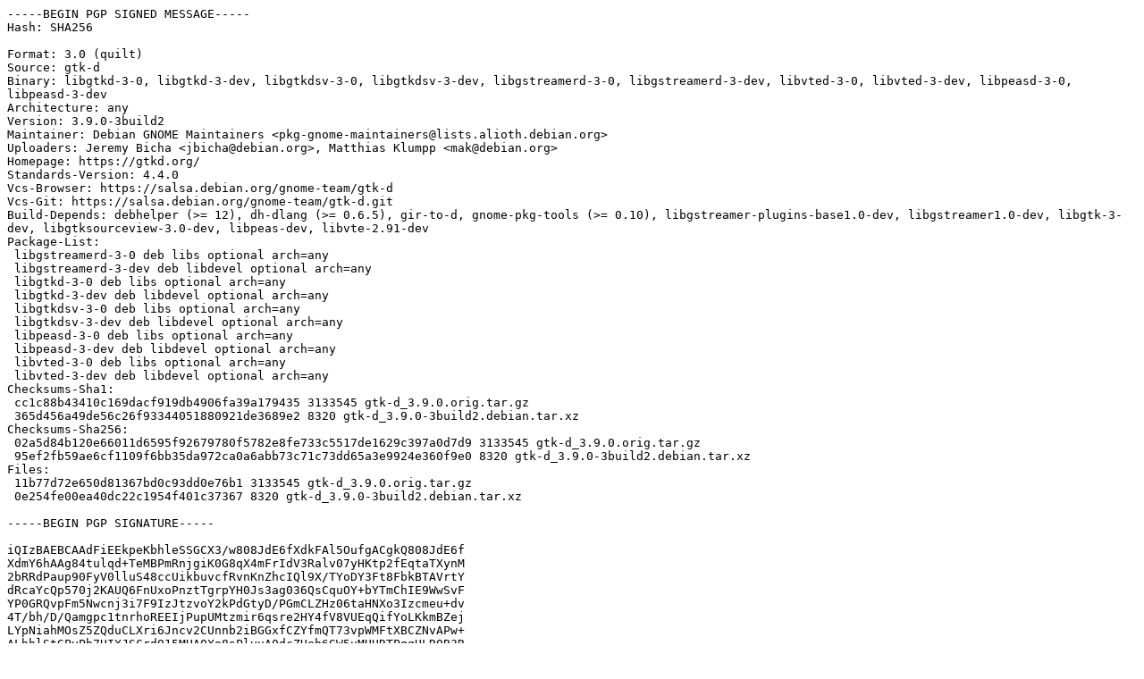

--- FILE ---
content_type: text/prs.lines.tag
request_url: http://mirror.math.princeton.edu/pub/ubuntu/pool/universe/g/gtk-d/gtk-d_3.9.0-3build2.dsc
body_size: 2665
content:
-----BEGIN PGP SIGNED MESSAGE-----
Hash: SHA256

Format: 3.0 (quilt)
Source: gtk-d
Binary: libgtkd-3-0, libgtkd-3-dev, libgtkdsv-3-0, libgtkdsv-3-dev, libgstreamerd-3-0, libgstreamerd-3-dev, libvted-3-0, libvted-3-dev, libpeasd-3-0, libpeasd-3-dev
Architecture: any
Version: 3.9.0-3build2
Maintainer: Debian GNOME Maintainers <pkg-gnome-maintainers@lists.alioth.debian.org>
Uploaders: Jeremy Bicha <jbicha@debian.org>, Matthias Klumpp <mak@debian.org>
Homepage: https://gtkd.org/
Standards-Version: 4.4.0
Vcs-Browser: https://salsa.debian.org/gnome-team/gtk-d
Vcs-Git: https://salsa.debian.org/gnome-team/gtk-d.git
Build-Depends: debhelper (>= 12), dh-dlang (>= 0.6.5), gir-to-d, gnome-pkg-tools (>= 0.10), libgstreamer-plugins-base1.0-dev, libgstreamer1.0-dev, libgtk-3-dev, libgtksourceview-3.0-dev, libpeas-dev, libvte-2.91-dev
Package-List:
 libgstreamerd-3-0 deb libs optional arch=any
 libgstreamerd-3-dev deb libdevel optional arch=any
 libgtkd-3-0 deb libs optional arch=any
 libgtkd-3-dev deb libdevel optional arch=any
 libgtkdsv-3-0 deb libs optional arch=any
 libgtkdsv-3-dev deb libdevel optional arch=any
 libpeasd-3-0 deb libs optional arch=any
 libpeasd-3-dev deb libdevel optional arch=any
 libvted-3-0 deb libs optional arch=any
 libvted-3-dev deb libdevel optional arch=any
Checksums-Sha1:
 cc1c88b43410c169dacf919db4906fa39a179435 3133545 gtk-d_3.9.0.orig.tar.gz
 365d456a49de56c26f93344051880921de3689e2 8320 gtk-d_3.9.0-3build2.debian.tar.xz
Checksums-Sha256:
 02a5d84b120e66011d6595f92679780f5782e8fe733c5517de1629c397a0d7d9 3133545 gtk-d_3.9.0.orig.tar.gz
 95ef2fb59ae6cf1109f6bb35da972ca0a6abb73c71c73dd65a3e9924e360f9e0 8320 gtk-d_3.9.0-3build2.debian.tar.xz
Files:
 11b77d72e650d81367bd0c93dd0e76b1 3133545 gtk-d_3.9.0.orig.tar.gz
 0e254fe00ea40dc22c1954f401c37367 8320 gtk-d_3.9.0-3build2.debian.tar.xz

-----BEGIN PGP SIGNATURE-----

iQIzBAEBCAAdFiEEkpeKbhleSSGCX3/w808JdE6fXdkFAl5OufgACgkQ808JdE6f
XdmY6hAAg84tulqd+TeMBPmRnjgiK0G8qX4mFrIdV3Ralv07yHKtp2fEqtaTXynM
2bRRdPaup90FyV0lluS48ccUikbuvcfRvnKnZhcIQl9X/TYoDY3Ft8FbkBTAVrtY
dRcaYcQp570j2KAUQ6FnUxoPnztTgrpYH0Js3ag036QsCquOY+bYTmChIE9WwSvF
YP0GRQvpFm5Nwcnj3i7F9IzJtzvoY2kPdGtyD/PGmCLZHz06taHNXo3Izcmeu+dv
4T/bh/D/Qamgpc1tnrhoREEIjPupUMtzmir6qsre2HY4fV8VUEqQifYoLKkmBZej
LYpNiahMOsZ5ZQduCLXri6Jncv2CUnnb2iBGGxfCZYfmQT73vpWMFtXBCZNvAPw+
ALhhlStGPyPb7UIXJSCrdQ15MHA0Xo8sPlyuA0dcZHeh6GW5uMUHRTPggULRQB3R
IYuaSmd/07p4yl3TNztPUzbUF/68RVMJpFkNVBlJAvncObpH4kjgNBduhks19WZ7
dsDfYKS1L//lyhMpaHLoLsXoc5gYb1Lxahtk/nW0jPsxBf2YrtqoLmIOGlgVspAE
Bm/CxrAbiUy9SuuOcP7h1XgCEwlljvaHCkTaXNFNey6JV8CdDOjF6mrB837BhUgu
lWSX5PTNGbngfs8D1NKVNgU5D62QZce2t1kezTlu0R38ARuV7Uc=
=+8bX
-----END PGP SIGNATURE-----
